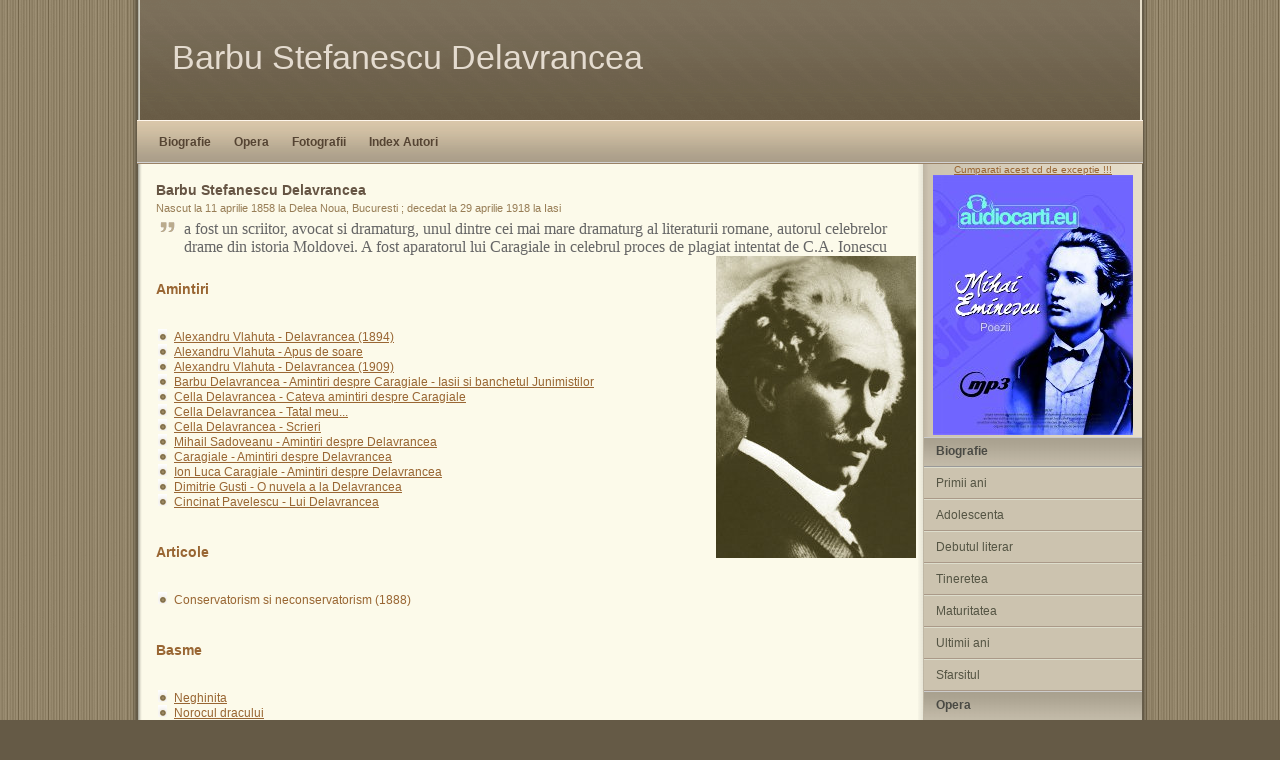

--- FILE ---
content_type: text/html; charset=UTF-8
request_url: https://www.delavrancea.eu/opere.php
body_size: 4639
content:
<!DOCTYPE html PUBLIC "-//W3C//DTD XHTML 1.1//EN"
"http://www.w3.org/TR/xhtml11/DTD/xhtml11.dtd">
<html>

<head>
<meta http-equiv="Content-Type" content="text/html; charset=utf-8">
<meta name="description" content="description"/>
<meta name="keywords" content="keywords"/> 
<meta name="author" content="author"/> 
<link rel="stylesheet" type="text/css" href="default.css" media="screen"/>
<title>Barbu Stefanescu Delavrancea - Opere</title>


<script async src="//pagead2.googlesyndication.com/pagead/js/adsbygoogle.js"></script>
<script>
     (adsbygoogle = window.adsbygoogle || []).push({
          google_ad_client: "ca-pub-1090791762581343",
          enable_page_level_ads: true
     });
</script>


<link rel="canonical" href="https://www.delavrancea.eu/opere.php" />

</head>

<body>

<div class="container">

	<div class="header">
				
		<div class="title">
			<h1>Barbu Stefanescu Delavrancea</h1>
		</div>

	</div>
		<div class="navigation">
			<a href="biografie.php">Biografie</a>
			<a href="opere.php">Opera</a>
			<a href="poze.php">Fotografii</a>
			<a href="indexautori.php">Index Autori</a>

			<div class="clearer"><span></span></div>
		</div>
	<div class="main">

		<div class="content">





<!-- AddThis Button BEGIN -->
<div class="addthis_toolbox addthis_default_style addthis_32x32_style">
<a class="addthis_button_preferred_1"></a>
<a class="addthis_button_preferred_2"></a>
<a class="addthis_button_preferred_3"></a>
<a class="addthis_button_preferred_4"></a>
<a class="addthis_button_preferred_5"></a>
<a class="addthis_button_preferred_6"></a>
<a class="addthis_button_preferred_7"></a>
<a class="addthis_button_preferred_8"></a>
<a class="addthis_button_preferred_9"></a>
<a class="addthis_button_preferred_10"></a>
<a class="addthis_button_preferred_11"></a>
<a class="addthis_button_preferred_12"></a>
<a class="addthis_button_preferred_13"></a>
<a class="addthis_button_preferred_14"></a>
<a class="addthis_button_preferred_15"></a>
<a class="addthis_button_compact"></a>
<a class="addthis_counter addthis_bubble_style"></a>
</div>
<script type="text/javascript">var addthis_config = {"data_track_addressbar":true};</script>
<script type="text/javascript" src="//s7.addthis.com/js/300/addthis_widget.js#pubid=ra-52d2eabe7d8e55c2"></script>
<!-- AddThis Button END -->







			<h1>Barbu Stefanescu Delavrancea</h1>
			<div class="descr">Nascut la 11 aprilie 1858 la Delea Noua, Bucuresti ; decedat la 29 aprilie 1918 la Iasi</div>

			<blockquote><p>a fost un scriitor, avocat si dramaturg, unul dintre cei mai mare dramaturg al literaturii romane, autorul celebrelor drame din istoria Moldovei. A fost aparatorul lui Caragiale in celebrul proces de plagiat intentat de C.A. Ionescu <img src="img/logo.jpg" align="right"/></p></blockquote>


					<h1><a name=Amintiri>Amintiri</a></h1>
            						<p>
			&nbsp;&nbsp;&nbsp;<ul><li> <a target="" title="" href="http://www.delavrancea.eu/opere/amintiri/alexandru_vlahuta.html#.VJANfF3hlC0">Alexandru Vlahuta - Delavrancea (1894)</a></li><li><a target="" title="" href="http://www.delavrancea.eu/opere/amintiri/apus_de_soare.html#.VJANhF3hlC0">Alexandru Vlahuta - Apus de soare</a></li><li><a target="" title="" href="http://www.delavrancea.eu/opere/amintiri/alexandru_vlahuta_delavrancea_1909.html#.VJAN213hlC1">Alexandru Vlahuta - Delavrancea (1909)</a></li><li><a target="" title="" href="http://www.delavrancea.eu/opere/amintiri_despre_caragiale/barbu_delavrancea.html#.VOFf5Kt2Nkp">Barbu Delavrancea - Amintiri despre Caragiale - Iasii si banchetul Junimistilor</a></li><li><a target="" title="" href="http://www.delavrancea.eu/opere/amintiri_despre_caragiale/cella_delavrancea.html#.VPDGB6t2Nko">Cella Delavrancea - Cateva amintiri despre Caragiale</a></li><li><a target="" title="" href="http://www.delavrancea.eu/opere/amintiri/cella_delavrancea/tatal_meu.html#.VvZoZxzANC3">Cella Delavrancea - Tatal meu...</a></li><li><a href="http://www.delavrancea.eu/opere/amintiri/cella_delavrancea/scrieri.html#.Wf2IpNRLdD_" title="" target="">Cella Delavrancea - Scrieri</a><br></li><li><a target="" title="" href="http://www.delavrancea.eu/opere/amintiri/mihail_sadoveanu.html#.VvZxvRzANC2">Mihail Sadoveanu - Amintiri despre Delavrancea</a></li><li><a target="" title="" href="http://www.delavrancea.eu/opere/amintiri/caragiale.html#.VvZ3iRzANC3">Caragiale - Amintiri despre Delavrancea</a></li><li><a target="" title="" href="http://www.delavrancea.eu/opere/amintiri/ion_luca_caragiale.html#.VvaKhxzANC3">Ion Luca Caragiale - Amintiri despre Delavrancea</a></li><li><a target="" title="" href="http://www.delavrancea.eu/opere/amintiri/dimitrie_gusti.html#.V7mC9LPANC1">Dimitrie Gusti - O nuvela a la Delavrancea</a></li><li><a href="http://www.delavrancea.eu/opere/amintiri/cincinat_pavelescu.html#.WCDWNJDANC1" title="" target="">Cincinat Pavelescu - Lui Delavrancea</a><br></li></ul>
			</p>
			
					<h1><a name=Articole>Articole</a></h1>
            						<p>
			&nbsp;&nbsp;&nbsp;<ul><li><a> Conservatorism si neconservatorism (1888) </a></li></ul>
			</p>
			
					<h1><a name=Basme+>Basme </a></h1>
            						<p>
			&nbsp;&nbsp;&nbsp;<ul>

<li> <a target="" title="" href="http://www.delavrancea.eu/opere/nuvele/neghinita.html">Neghinita </a></li>
<li>	<a target="" title="" href="http://www.delavrancea.eu/opere/nuvele/norocul_dracului.html">Norocul dracului </a></li>
<li>	<a target="" title="" href="http://www.delavrancea.eu/opere/nuvele/palatul_de_clestar.html">Palatul de clestar </a></li>
<li>	<a target="" title="" href="http://www.delavrancea.eu/opere/nuvele/departe_departe.html">Departe, departe </a></li>
<li>	<a target="" title="" href="http://www.delavrancea.eu/opere/nuvele/poveste.html">Poveste </a></li>
<li>	<a target="" title="" href="http://www.delavrancea.eu/opere/nuvele/stapanea_odata.html#.U84WEf6OWBs">Stapanea odata</a> (1909) </li>

</ul>
			</p>
			
					<h1><a name=Citate>Citate</a></h1>
            						<p>
			&nbsp;&nbsp;&nbsp;<ul><li><a target="" title="" href="http://www.delavrancea.eu/opere/citate/delavrancea.html#.V-JqcLPANC0">Citate Delavrancea</a><br></li></ul>
			</p>
			
					<h1><a name=Conferinte>Conferinte</a></h1>
            						<p>
			&nbsp;&nbsp;&nbsp;<ul><li><a>Limba romaneasca (1886) </a></li><li>Retorica poporului</li><li>Taranul nostru si taranul mizeriei</li><li>Doina</li><li>Din estetica poeziei populare (1912)<br></li></ul>
			</p>
			
					<h1><a name=Critica>Critica</a></h1>
            						<p>
			&nbsp;&nbsp;&nbsp;<ul><li><a target="" title="" href="http://www.delavrancea.eu/opere/critica/eugen_lovinescu/evolutia_poeziei_dramatice_inainte_de_razboi.html#.VkScm3r5tC1">Eugen Lovinescu - Evolutia poeziei dramatice inainte de razboi - Barbu Delavrancea</a></li><li><a target="" title="" href="http://www.delavrancea.eu/opere/critica/george_calinescu.html#.VvbIUhzANC3">George Calinescu - Delavrancea</a></li><li><a href="http://www.delavrancea.eu/opere/critica/tudor_vianu.html#.Wf1-v9RLdD9" title="" target="">Tudor Vianu - Delavrancea - Studii de literatura romana</a></li><li><a href="http://www.delavrancea.eu/opere/critica/alexandru_piru.html#.Wf2AwtRLdD9" title="" target="">Alexandru Piru - Istoria literaturii romane de la inceput pana azi</a><br></li></ul>
			</p>
			
					<h1><a name=Discurs+politic>Discurs politic</a></h1>
            						<p>
			&nbsp;&nbsp;&nbsp;<ul><li>Cestiunea nationala - Rolul si drepturile romanilor transilvaneni (1893)</li><li>Lumina tuturora (1895)</li><li>Pamant si drepturi (1917)<br></li></ul>
			</p>
			
					<h1><a name=Dramaturgie>Dramaturgie</a></h1>
            						<p>
			&nbsp;&nbsp;&nbsp;<ul>

<li>Trilogia Moldovei: </li>
<li><a target="" title="" href="http://www.delavrancea.eu/opere/teatru/apus_de_soare/actul1.html">Apus de soare</a> (1909) </li>
<li><a target="" title="" href="http://www.delavrancea.eu/opere/teatru/viforul/actul1.html">Viforul</a> (1909) </li>
<li><a target="" title="" href="http://www.delavrancea.eu/opere/teatru/luceafarul/actul1.html">Luceafarul </a>(1910) </li>
<li>A doua constiinta (1914)<br></li>
<li><a target="" title="" href="http://www.delavrancea.eu/opere/teatru/irinel.html">Irinel</a> (1912) </li>
<li><a target="" title="" href="http://www.delavrancea.eu/opere/nuvele/hagi_tudose.html">Hagi-Tudose</a> (1913) </li>

</ul>
			</p>
			
					<h1><a name=Epigrame>Epigrame</a></h1>
            						<p>
			&nbsp;&nbsp;&nbsp;<ul><li><a href="http://www.delavrancea.eu/opere/epigrame/dialog_intre_delavrancea_si_marele_actor_nottara.html#.WeBwNdRLdD9" title="" target="">

Cincinat Pavelescu - Dialog intre Delavrancea si marele actor C. Nottara<br>

</a></li></ul>
			</p>
			
					<h1><a name=Foiletoane>Foiletoane</a></h1>
            						<p>
			&nbsp;&nbsp;&nbsp;<ul><li>Zig-Zag ( 1880 -1882)</li><li>Un ministru<br></li></ul><ul>



</ul>
			</p>
			
					<h1><a name=Medalion>Medalion</a></h1>
            						<p>
			&nbsp;&nbsp;&nbsp;<ul><li><a>Un om si un maestru </a></li></ul>
			</p>
			
					<h1><a name=Nuvele+si+povestiri>Nuvele si povestiri</a></h1>
            						<p>
			&nbsp;&nbsp;&nbsp;<ul>
<li><a target="" title="" href="http://www.delavrancea.eu/opere/nuvele/sultanica.html">Sultanica</a> (1885) </li>
<li><a target="" title="" href="http://www.delavrancea.eu/opere/nuvele/apa_si_foc.html">Apa si foc</a> </li>
<li><a target="" title="" href="http://www.delavrancea.eu/opere/nuvele/sorcova.html">Sorcova </a></li>
<li><a target="" title="" href="http://www.delavrancea.eu/opere/nuvele/odinioara.html">Odinioara </a></li>
<li><a target="" title="" href="http://www.delavrancea.eu/opere/nuvele/de_azi_si_de_demult.html">De azi si de demult </a>(1894)</li>
<li><a target="" title="" href="http://www.delavrancea.eu/opere/nuvele/vaduvele.html">Vaduvele </a></li>
<li><a target="" title="" href="http://www.delavrancea.eu/opere/nuvele/liniste/capI.html">Liniste</a> (1887) </li>
<li><a target="" title="" href="http://www.delavrancea.eu/opere/nuvele/parazitii/capI.html">Parazitii</a> (1892) </li>
<li><a target="" title="" href="http://www.delavrancea.eu/opere/nuvele/trubadurul.html">Trubadurul</a> (1887) </li>
<li><a target="" title="" href="http://www.delavrancea.eu/opere/nuvele/zobie.html">Zobie </a></li><li><a target="" title="" href="http://www.delavrancea.eu/opere/nuvele/fata_mosului.html">Fata mosului</a><br></li>
<li><a target="" title="" href="http://www.delavrancea.eu/opere/nuvele/milogul.html">Milogul </a></li>
<li>Inainte de alegeri </li><li><a target="" title="" href="http://www.delavrancea.eu/opere/nuvele/susana.html">Susana</a><br></li><li><a target="" title="" href="http://www.delavrancea.eu/opere/nuvele/pravoslanicul_si_slaninile.html">Pravoslanicul si slaninile</a><br></li>
<li><a target="" title="" href="http://www.delavrancea.eu/opere/nuvele/iancu_moroi.html">Iancu Moroiu</a> (1884)</li>
<li><a target="" title="" href="http://www.delavrancea.eu/opere/nuvele/hagi_tudose.html">Hagi-Tudose</a> (1887)</li>
<li><a target="" title="" href="http://www.delavrancea.eu/opere/nuvele/domnul_vucea/capI.html">Domnul Vucea </a></li>
<li><a target="" title="" href="http://www.delavrancea.eu/opere/nuvele/bursierul.html">Bursierul </a></li>
<li><a target="" title="" href="http://www.delavrancea.eu/opere/nuvele/suer.html">Suer</a><br></li>
<li>Razmerita</li><li><a target="" title="" href="http://www.delavrancea.eu/opere/nuvele/marele_duce.html">Marele duce</a><br></li><li><a target="" title="" href="http://www.delavrancea.eu/opere/nuvele/doua_lacrimi.html">Doua lacrimi</a></li><li><a target="" title="" href="http://www.delavrancea.eu/opere/nuvele/lene.html">Lene</a><br></li><li><a target="" title="" href="http://www.delavrancea.eu/opere/nuvele/din_amintirile_trubadurului/capI.html">Din amintirile Trubadurului</a><br></li> 
<li><a target="" title="" href="http://www.delavrancea.eu/opere/nuvele/bunicul.html">Bunicul</a></li>
<li><a target="" title="" href="http://www.delavrancea.eu/opere/nuvele/bunica.html">Bunica</a></li>
<li>Boaca si Onea</li>
<li>Micutii</li>
<li>Mos Craciun</li>
<li>Angel Demetriescu</li>
<li><a target="" title="" href="http://www.delavrancea.eu/opere/teatru/irinel.html">Irinel </a></li>
<li>Intre vis si viata (1893) </li><li>Departe</li><li>Marioara</li><li>Din memoriile trubadurului</li>
</ul>
			</p>
			
					<h1><a name=Proza+Poetica+>Proza Poetica </a></h1>
            						<p>
			&nbsp;&nbsp;&nbsp;<ul>

<li>Nu e giaba cafea </li>
<li>Sadi-el-Mahib </li>
<li><a target="" title="" href="http://www.delavrancea.eu/opere/proza_poetica/fanta_cella.html">Fanta-Cella</a> </li>
<li>Sentino </li>

</ul>
			</p>
			
					<h1><a name=Trilogia+Moldovei>Trilogia Moldovei</a></h1>
            						<p>
			&nbsp;&nbsp;&nbsp;<ul><li><a target="" title="" href="http://www.delavrancea.eu/opere/teatru/apus_de_soare/actul1.html">Apus de soare (1908)</a></li><li><a target="" title="" href="http://www.delavrancea.eu/opere/teatru/viforul/actul1.html">Viforul (1909)</a></li><li><a target="" title="" href="http://www.delavrancea.eu/opere/teatru/luceafarul/actul1.html">Luceafarul (1910)</a><br></li></ul>
			</p>
			
					<h1><a name=Volum+de+poezii+>Volum de poezii </a></h1>
            						<p>
			&nbsp;&nbsp;&nbsp;<ul>

<li>Poiana Lunga. Amintiri ( 1877)</li><li>Sultanica (nuvele) - 1885</li><li>Liniste (nuvela) - 1887</li><li>Trubadurul (nuvele) 1887</li><li>Parazitii (nuvele) 1893</li><li>Intre vis si viata (povestiri si nuvele) 1893</li><li>Hagi Tudose - Tipuri si moravuri (nuvele) 1903</li><li>Intre vis si viata - 1903</li><li>Sultanica 1908</li><li>Stapanea odata (povestire)&nbsp; 1909</li><li>Apus de soare (drama) 1909</li><li>Viforul (drama) 1910</li><li>Luceafarul (drama) 1910</li><li>Liniste. Trubadurul. Stapanea odata (nuvele si povestiri) 1911</li><li>Apus de soare (drama) 1912</li><li>Irinel (comedie) 1912</li><li>Hagi Tudose (comedie) 1913</li><li>Norocul dracului (povestiri) 1916<br></li>

</ul>
			</p>
			
		<center><a href="https://www.audiocarti.eu/discuri.php"><img src="https://www.ioncreanga.eu/bannere/cd_creanga.gif"></a></center>
		</div>

		<div class="sidenav">


<center>
<a href="https://www.mihaieminescu.eu/cd.php" target="_blank">
Cumparati acest cd
de exceptie !!!
<br/>
<img src="https://www.mihaieminescu.eu/cd/cd1mic.jpg"  border="0"></a>


</center>

			<h1>Biografie</h1>
			<ul>
							<li><a href="biografie.php#Primii+ani">Primii ani</a></li>
							<li><a href="biografie.php#Adolescenta">Adolescenta</a></li>
							<li><a href="biografie.php#Debutul+literar">Debutul literar</a></li>
							<li><a href="biografie.php#Tineretea">Tineretea</a></li>
							<li><a href="biografie.php#Maturitatea+">Maturitatea </a></li>
							<li><a href="biografie.php#Ultimii+ani">Ultimii ani</a></li>
							<li><a href="biografie.php#Sfarsitul">Sfarsitul</a></li>
						</ul>

			<h1>Opera</h1>
			<ul>
							<li><a href="opere.php#Amintiri">Amintiri</a></li>
							<li><a href="opere.php#Articole">Articole</a></li>
							<li><a href="opere.php#Basme+">Basme </a></li>
							<li><a href="opere.php#Citate">Citate</a></li>
							<li><a href="opere.php#Conferinte">Conferinte</a></li>
							<li><a href="opere.php#Critica">Critica</a></li>
							<li><a href="opere.php#Discurs+politic">Discurs politic</a></li>
							<li><a href="opere.php#Dramaturgie">Dramaturgie</a></li>
							<li><a href="opere.php#Epigrame">Epigrame</a></li>
							<li><a href="opere.php#Foiletoane">Foiletoane</a></li>
							<li><a href="opere.php#Medalion">Medalion</a></li>
							<li><a href="opere.php#Nuvele+si+povestiri">Nuvele si povestiri</a></li>
							<li><a href="opere.php#Proza+Poetica+">Proza Poetica </a></li>
							<li><a href="opere.php#Trilogia+Moldovei">Trilogia Moldovei</a></li>
							<li><a href="opere.php#Volum+de+poezii+">Volum de poezii </a></li>
			
			</ul>

<!--
			<h1>Linkuri</h1>
			<ul>
						</ul>
-->
<center>
<a href="https://www.petreispirescu.ro/cd.php" target="_blank">
Cumparati acest cd
de exceptie !!!
<br/>
<img src="https://www.petreispirescu.ro/cd/cd1mic.jpg"  border="0"></a>
<br/>



<br>
<iframe width="200" height="300" frameborder="0" src="https://www.cartiaudio.eu/bannere/200.php?w=200");" marginheight="0" marginwidth="0" scrolling="no"></iframe>



<br>
<iframe width="200" height="300" frameborder="0" src="https://www.integrame.ro/bannere/200x300.php" marginheight="0" marginwidth="0" scrolling="no"></iframe>


<br>
<iframe width="200" height="300" frameborder="0" src="https://www.audiocarti.eu/bannere/200x300.php" marginheight="0" marginwidth="0" scrolling="no"></iframe>



<br>
<iframe width="200" height="300" frameborder="0" src="https://www.amandoi.net/bannere/200x300.php" marginheight="0" marginwidth="0" scrolling="no"></iframe>




<br>
<iframe width="200" height="300" frameborder="0" src="https://www.anunturigratis.net/bannere/200x300.php" marginheight="0" marginwidth="0" scrolling="no"></iframe>




<br>
<iframe width="200" height="300" frameborder="0" src="https://www.bankuri.ro/bannere/200x300.php" marginheight="0" marginwidth="0" scrolling="no"></iframe>




<br>
<iframe width="200" height="335" frameborder="0" src="https://www.ioncreanga.eu/reclama_smsgratis.html" marginheight="0" marginwidth="0" scrolling="no"></iframe>


<br>
<iframe width="200" height="300" frameborder="0" src="https://www.amanti.ro/bannere/200x300.php" marginheight="0" marginwidth="0" scrolling="no"></iframe>

<br>

</center>


		</div>
		<div class="clearer"><span></span></div>

	</div>

<div class="footer">&copy; 2007 <a href="https://www.audiocarti.eu/">Audio Carti</a> - <a href="https://www.cartiaudio.eu/">Carti Audio</a>



<bR>

<table align="center" border="0" width="780">
<TR>
<TD align="center">
<!-- Start of StatCounter Code for Default Guide -->
<script type="text/javascript">
var sc_project=7597843; 
var sc_invisible=0; 
var sc_security="8a6c274c"; 
</script>
<script type="text/javascript"
src="http://www.statcounter.com/counter/counter.js"></script>
<noscript><div class="statcounter"><a title="hit counter
for tumblr" href="http://statcounter.com/tumblr/"
target="_blank"><img class="statcounter"
src="http://c.statcounter.com/7597843/0/8a6c274c/0/"
alt="hit counter for tumblr"></a></div></noscript>
<!-- End of StatCounter Code for Default Guide -->
</TD>

</TR></table>




<br>

<table align="center" border="0" width="780">
<TR>
</TR></table>

<br>

<table align="center" border="0" width="780">
<TR>
</TR></table>	
</div>

	</div>





<script type="text/javascript">

  var _gaq = _gaq || [];
  _gaq.push(['_setAccount', 'UA-3332506-26']);
  _gaq.push(['_trackPageview']);

  (function() {
    var ga = document.createElement('script'); ga.type = 'text/javascript'; ga.async = true;
    ga.src = ('https:' == document.location.protocol ? 'https://ssl' : 'http://www') + '.google-analytics.com/ga.js';
    var s = document.getElementsByTagName('script')[0]; s.parentNode.insertBefore(ga, s);
  })();

</script>


</body>

</html>


--- FILE ---
content_type: text/html; charset=UTF-8
request_url: https://www.cartiaudio.eu/bannere/200.php?w=200
body_size: 122
content:
<iframe src='https://www.cartiaudio.eu/bannere/banner1.php' width='200' height='400' border='0'></iframe>

--- FILE ---
content_type: text/html; charset=UTF-8
request_url: https://www.integrame.ro/bannere/200x300.php
body_size: 119
content:
<a href='https://www.integrame.ro/' target='_blank'><img src='https://www.integrame.ro/bannere/200x300_2.gif'></a>

--- FILE ---
content_type: text/html; charset=UTF-8
request_url: https://www.audiocarti.eu/bannere/200x300.php
body_size: 120
content:
<a href='https://www.audiocarti.eu/' target='_blank'><img src='https://www.audiocarti.eu/bannere/200x300_2.gif'></a>

--- FILE ---
content_type: text/html; charset=UTF-8
request_url: https://www.amandoi.net/bannere/200x300.php
body_size: 28
content:
<a href='https://www.amandoi.net/' target='_blank'><img src='https://www.amandoi.net/bannere/200x300-4.gif' ></a>

--- FILE ---
content_type: text/html; charset=UTF-8
request_url: https://www.anunturigratis.net/bannere/200x300.php
body_size: 122
content:
<a href='https://www.anunturigratis.net/' target='_blank'><img src='https://www.anunturigratis.net/bannere/200x300_1.gif'></a>

--- FILE ---
content_type: text/html; charset=UTF-8
request_url: https://www.amanti.ro/bannere/200x300.php
body_size: 118
content:
<a href='https://www.amanti.ro/' target='_blank'><img src='https://www.amanti.ro/bannere/200x300-2.gif' ></a>

--- FILE ---
content_type: text/html; charset=utf-8
request_url: https://www.google.com/recaptcha/api2/aframe
body_size: 267
content:
<!DOCTYPE HTML><html><head><meta http-equiv="content-type" content="text/html; charset=UTF-8"></head><body><script nonce="UN4hE2lhhMGhLnZYw2pGNQ">/** Anti-fraud and anti-abuse applications only. See google.com/recaptcha */ try{var clients={'sodar':'https://pagead2.googlesyndication.com/pagead/sodar?'};window.addEventListener("message",function(a){try{if(a.source===window.parent){var b=JSON.parse(a.data);var c=clients[b['id']];if(c){var d=document.createElement('img');d.src=c+b['params']+'&rc='+(localStorage.getItem("rc::a")?sessionStorage.getItem("rc::b"):"");window.document.body.appendChild(d);sessionStorage.setItem("rc::e",parseInt(sessionStorage.getItem("rc::e")||0)+1);localStorage.setItem("rc::h",'1768748739498');}}}catch(b){}});window.parent.postMessage("_grecaptcha_ready", "*");}catch(b){}</script></body></html>

--- FILE ---
content_type: text/css
request_url: https://www.delavrancea.eu/default.css
body_size: 1107
content:
/*#############################################################
Name: Coffee N Cream
Date: 2006-08-24
Description: A smooth coffee style template.
Author: Viktor Persson
URL: http://templates.arcsin.se

Feel free to use and modify but please provide credits.
#############################################################*/

/* standard elements */
* {
	margin: 0;
	padding: 0;
}
a {
	color: #963;
}
a:hover {
	color: #C60;
}
body {
	background: #655A46 url(img/bg.gif);
	color: #543;
	font: normal 62.5% "Lucida Sans Unicode",sans-serif;
}
input {
	color: #555;
	font: normal 1.1em "Lucida Sans Unicode",sans-serif;
}
p,cite,code,ul {
	font-size: 1.2em;
	padding-bottom: 1.2em;
}
h1 {
	font-size: 1.4em;
	margin-bottom: 4px;
}
code {
	background: #FFE;
	border: 1px solid #EED;
	border-left: 6px solid #938262;
	color: #554;
	display: block;
	font: normal 1.1em "Lucida Sans Unicode",serif;
	margin-bottom: 12px;
	padding: 8px 10px;
	white-space: pre;
}
blockquote {
	background: url(img/quote.gif) no-repeat;
	color: #666;
	display: block;
	font: normal 1.3em "Lucida Sans Unicode",serif;
	padding-left: 28px;
}
h1,h2,h3 {
	color: #654;
	padding-top: 6px;
}

/* misc */
.clearer {
	clear: both;
}

/* structure */
.container {
	background: url(img/bgcontainer.gif) repeat-y;
	margin: 0 auto;
	width: 1024px;
}

/* header */
.header {
	background: url(img/bgheader.gif) repeat-x;
	height: 120px;
	margin: 0 auto;
	width: 1000px;
}

/* title */
.title {
	padding: 32px;
}
.title h1 {
	color: #E4DBCF;
	font: normal 3.4em "Lucida Sans Unicode","Trebuchet MS",sans-serif;
}

/* navigation */
.navigation {
	background: #FFF url(img/bgnavigation.gif) repeat-x;
	font: bold 1.2em Verdana,sans-serif;
	height: 44px;
	margin: 0 auto;
	padding: 0 18px;
	width: 970px;
}
.navigation a {
	color: #543;
	text-decoration: none;
	padding: 3px 4px;
	margin-right: 12px;
	line-height: 44px;
}
.navigation a:hover {
	background: #CEBDA1;
	color: #420;
}

/* main */
.main {
	clear: both;
	padding: 0 10px 12px 28px;
}

/* sub navigation */
.sidenav {
	float: right;
	width: 218px;
}
.sidenav h1 {
	background: #BCB39F url(img/sidenavh1.gif) repeat-x;
	border-bottom: 1px solid #999;
	border-top: 1px solid #CCC;
	color: #4A4A44;
	font-size: 1.2em;
	height: 22px;
	margin: 0;
	padding-left: 12px;
}
.sidenav ul {
	margin: 0;
	padding: 0;
}
.sidenav li {
	border-bottom: 1px solid #A98;
	border-top: 1px solid #DDC;
	list-style: none;
}
.sidenav li a {
	background: #CCC3AF;
	color: #554;
	display: block;
	padding: 8px 4px 8px 12px;
	text-decoration: none;
}
.sidenav li a:hover {
	background: #D6CCB9;
	color: #654;
}

/* content */
.content {
	padding-top: 12px;
	float: left;
	width: 760px;
}
.content .descr {
	color: #987E57;
	font-size: 1.1em;
	margin-bottom: 6px;
}
.content li {
	list-style: url(img/li.gif);
	margin-left: 18px;
}

/* footer */
.footer {
	background: #958463 url(img/bgfooter.gif) repeat-x;
	color: #FED;
	font-size: 1.1em;
	line-height: 40px;
	margin: 0 auto;
	text-align: center;
	width: 1000px;
}
.footer a {
	color: #FFD;
	text-decoration: none;
}
.footer a:hover {
	color: #FFF;
	text-decoration: underline;
}
